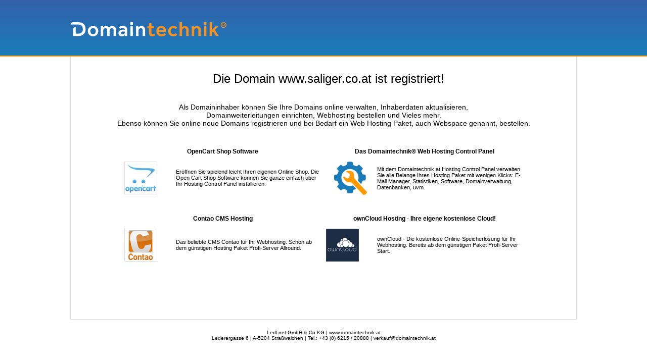

--- FILE ---
content_type: text/html; charset=UTF-8
request_url: http://www.saliger.co.at/
body_size: 1271
content:
<!DOCTYPE html PUBLIC "-//W3C//DTD XHTML 1.0 Transitional//EN"
        "http://www.w3.org/TR/xhtml1/DTD/xhtml1-transitional.dtd">
<html lang="de" xmlns="http://www.w3.org/1999/xhtml">
<head>
    <title>Domain www.saliger.co.at registriert bei Domaintechnik®</title>
    <meta http-equiv="content-type" content="application/xhtml+xml; charset=UTF-8" />
    <meta http-equiv="content-language" content="de" />
    <link rel="stylesheet" href="css/styles.css" />
</head>
<body>
    <div id="parking_page_header">
        <div id="parking_page_header_inner"><img src="http://www.domaintechnik.at/data/gfx/dt_logo_parking.png" alt="Domaintechnik.at Logo" /></div>
    </div>
    <div id="content">
        <h1>Die Domain www.saliger.co.at ist registriert!</h1>

        <p style="padding:20px 0 10px 0;font-size:1.2em;" class="align-center">Als Domaininhaber k&ouml;nnen Sie Ihre Domains online verwalten, Inhaberdaten aktualisieren, <br />Domainweiterleitungen einrichten, Webhosting bestellen und Vieles mehr.<br />Ebenso k&ouml;nnen Sie online neue Domains registrieren und bei Bedarf ein Web Hosting Paket, auch Webspace genannt, bestellen.</p>
        <div id="parking_boxes"><table><tr><td><table><tr><td colspan="2"><h2>OpenCart Shop Software</h2></td></tr><tr><td style="width:100px;text-align:center;"><img style="display:block;" src="https://www.domaintechnik.at/fileadmin/gfx/logos/hostedsoft/opencart.png" alt="OpenCart" /></td><td style="width:300px;">Er&ouml;ffnen Sie spielend leicht Ihren eigenen Online Shop. Die Open Cart Shop Software k&ouml;nnen Sie ganze einfach &uuml;ber Ihr Hosting Control Panel installieren.</td></tr></table></td><td><table><tr><td colspan="2"><h2>Das Domaintechnik&reg; Web Hosting Control Panel</h2></td></tr><tr><td style="width:100px;text-align:center;"><img src="https://www.domaintechnik.at/fileadmin/gfx/icons/control_panel_icon.gif" alt="Hosting Control Panel" /></td><td style="width:300px;">Mit dem Domaintechnik.at Hosting Control Panel verwalten Sie alle Belange Ihres Hosting Paket mit wenigen Klicks: E-Mail Manager, Statistiken, Software, Domainverwaltung, Datenbanken, uvm.</td></tr></table></td></tr><tr><td><table><tr><td colspan="2"><h2>Contao CMS Hosting</h2></td></tr><tr><td style="width:100px;text-align:center;"><img style="display:block;" src="https://www.domaintechnik.at/fileadmin/gfx/logos/hostedsoft/contao.png" alt="Contao" /></td><td style="width:300px;">Das beliebte CMS Contao f&uuml;r Ihr Webhosting. Schon ab dem g&uuml;nstigen Hosting Paket Profi-Server Allround.</td></tr></table></td><td><table><tr><td colspan="2"><h2>ownCloud Hosting - Ihre eigene kostenlose Cloud!</h2></td></tr><tr><td style="width:100px;text-align:center;"><img style="display:block;" src="https://www.domaintechnik.at/fileadmin/gfx/logos/hostedsoft/ownCloud-logo-mini.png" alt="ownCloud" /></td><td style="width:300px;">ownCloud - Die kostenlose Online-Speicherl&ouml;sung f&uuml;r Ihr Webhosting. Bereits ab dem g&uuml;nstigen Paket Profi-Server Start.</td></tr></table></td></tr></table></div>    </div>
    <div class="footer"><p>Ledl.net GmbH &amp; Co KG | www.domaintechnik.at<br/>Lederergasse 6 | A-5204 Stra&szlig;walchen | Tel.: +43 (0) 6215 / 20888 | verkauf@domaintechnik.at</p></div>
</body>
</html>

--- FILE ---
content_type: text/css
request_url: http://www.saliger.co.at/css/styles.css
body_size: 599
content:
* {font-family: verdana,sans-serif}
h2 {text-align:center;}
#footer td{
    text-align:center;
}
#footer td div{
    margin:20px 0 0;
    padding:5px;
    border-top:1px solid #333;
    font-size:0.6em;
}
table th{
    text-align:right;
    font-weight:normal;
}
table.imprint{
    border-collapse:collapse;
}
table.imprint th{
    text-align:left;
    font-size:0.9em;
    font-weight:bold;
    border-top:1px solid #aaa;
    border-bottom:1px solid #aaa;
}
table.imprint td{
    border-top:1px solid #aaa;
    border-bottom:1px solid #aaa;
}

/** dt styles **/
#parking_page_header{
    width:100%;
    height:110px;
    margin:0;
    padding:0;
    background:rgba(0, 0, 0, 0) linear-gradient(to bottom, #3461aa 0%, #197cb9 100%) repeat scroll 0 0;
    border-bottom:2px solid #ff9900;
}

#parking_page_header_inner{
    margin:0px auto;
    width:1000px;
    height:95px;
    padding:15px 0 0 0;
}

#parking_boxes p {font-size:1.2em;}

#parking_boxes {
    width:800px;
    font-size:1.1em;
    text-align:left;
    margin:0px auto;
}

body{
    margin:0;
    padding:0;
    font-size:9.0pt;
    font-family:verdana;
}

#content{
    width:1000px;
    height:520px;
    font-size:1em;
    margin:0px auto;
    border-right:1px solid #ddd;
    border-left:1px solid #ddd;
    border-bottom:1px solid #ddd;
    text-align:center;
}

h1{font-weight:normal;padding:30px 0 0 0;margin:0px 0 0 20px;}

#parking_boxes h2{font-size:1.1em;text-align:center;}

td{font-size:0.9em;}
table{margin-bottom:20px;}

a {color:#197cb9;text-decoration:none;}
a:hover {text-decoration:underline;}

.footer{font-size:0.8em;margin:0px auto;width:1020px;height:30px;text-align:center;padding:10px 0;}
